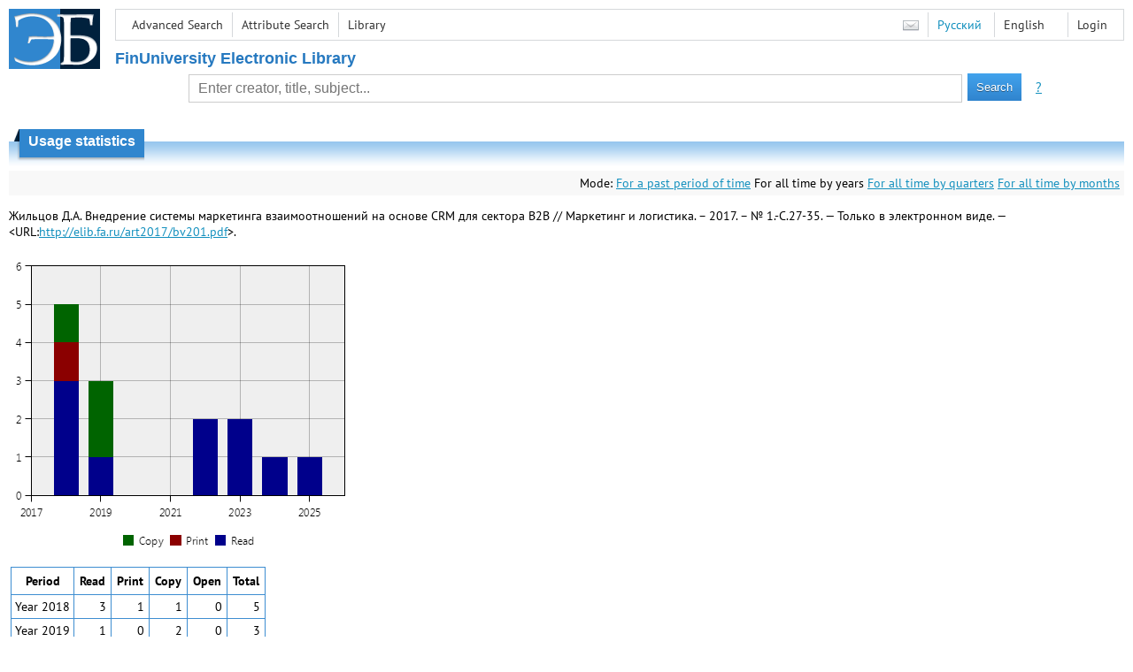

--- FILE ---
content_type: text/html; charset=utf-8
request_url: http://elib.fa.ru/art2017/bv201.pdf/en/stat?mode=1
body_size: 2352
content:

<!DOCTYPE html>
<html>
<head>
  <meta charset="utf-8" />
  <meta name="viewport" content="width=device-width">
  <title>Financial University - Usage statistics</title>
  <link rel="shortcut icon" href="/favicon.ico" type="image/x-icon" />
  <link href="/content/styles/elib.css" rel="stylesheet" type="text/css" />
  <link href="/content/styles/tables.css" rel="stylesheet" type="text/css" />
  <link href="/content/styles/buttons.css" rel="stylesheet" type="text/css" />
  <link href="/content/styles/favorite.css" rel="stylesheet" type="text/css" />
  <link href="/content/styles/new-css.css" rel="stylesheet" type="text/css" />
  <link href="/content/styles/jquery-ui-1.10.3.custom.css" rel="stylesheet" type="text/css" />
  <script src="/content/scripts/jquery-1.11.1.min.js" type="text/javascript"></script>
  <script src="/content/scripts/jquery-ui-1.10.3.custom.min.js" type="text/javascript"></script>
  <script src="/content/scripts/utils.js" type="text/javascript"></script>
  <script src="/content/scripts/favorite.res.en.js" type="text/javascript"></script>
  <script src="/content/scripts/favorite.js" type="text/javascript"></script>
  <script src="/content/scripts/new-script.js" type="text/javascript"></script>
  
  <link href="/file/custom.css" rel="stylesheet" type="text/css" />
  
  <script type="text/javascript">
    function showHideLoginMenu(e) {
      $('ul', $(event.target).parent().parent()).toggle();
    }
  </script>
</head>
<body onload="fixFooterSizeProblem(0)" onresize="fixFooterSizeProblem(0)">
    <div id="body2" class="body2_n">
    <div id="topBlock">
      &nbsp;
    </div>
    <div class="new-header">
      <a href="/en" class="logo">
        <img alt="Logo" src="/file/logo-min-en.png" class="logo" />
      </a>
      <button class="new-nav-btn">
        <svg xmlns="http://www.w3.org/2000/svg" xmlns:xlink="http://www.w3.org/1999/xlink"
             class="header__nav-btn-img" width="24" height="24" viewBox="0 0 24 24">
          <title>Меню</title>
          <rect x="4" y="6" width="15" height="2"></rect>
          <rect x="4" y="11" width="15" height="2"></rect>
          <rect x="4" y="16" width="15" height="2"></rect>
        </svg>
      </button>
      <div id="topMenu">
        

<ul class="topMainLinksMenu">

    <li class="menuFirstItem"><a href="/en/search/advanced">Advanced Search</a></li>
    <li class="menuItem"><a href="/en/search/advanced2">Attribute Search</a></li>
    <li class="menuLastItem"><a href="http://www.library.fa.ru/" target="_blank">Library</a></li>
</ul>



<ul class="topLoginLinksMenu">

    <li class="menuFirstItem"><a href="/en/account/login?returnUrl=http%3a%2f%2felib.fa.ru%2fart2017%2fbv201.pdf%2fen%2fstat%3fmode%3d1">Login</a></li>
</ul>
        <ul class="langMenu">
  <li class="menuFirstItem"><a href="/en/main/sendmessage">
    <img alt="Contacts" src="/content/images/main/mail.png" /></a></li>
      <li class="menuItem">
        <span><a href="/art2017/bv201.pdf/stat?mode=1">Русский</a></span>
    </li>
    <li class="menuLastItem">
        <span>English</span>
    </li>
</ul>

        <div class="clearFloat">
          &nbsp;
        </div>
      </div>
    </div>
      <table id="header1">
        <tr>
          <td class="header1Text" colspan="3">
              <h1>
                FinUniversity Electronic Library
              </h1>
          </td>
        </tr>
        <tr>
          <td class="header1Space2">
            <div>
            </div>
          </td>
          <td class="header1Search">
<div class="searchPanel">
    <form action="/en/search/result?q=&amp;c=1">
        <input type="hidden" name="lang" value="en" />
      <input type="hidden" name="c" value="1" />
      <table class="searchTable">
  <tr>
    <td class="searchCellLeft_1">
      &nbsp;
    </td>
    <td class="searchCellSpace_1">
      &nbsp;
    </td>
    <td class="searchCellCenter_1">
      <input id="searchText" name="q" type="text" value="" placeholder="Enter creator, title, subject..."/>
    </td>
    <td class="searchCellSpace_1">
      &nbsp;
    </td>
    <td class="searchCellRight_1">
      <table id="searchTableButtons">
        <tr>
          <td>
            <input class="button buttonSearch" type="submit" value="Search" />
          </td>
          <td class="searchHelpLink">
            <a href="/en/help/search">?</a>
          </td>
        </tr>
      </table>
    </td>
  </tr>
</table>

    </form>
</div>
          </td>
          <td class="header1Space2">
            <div>
            </div>
          </td>
        </tr>
          <tr>
            <td class="header1Text" colspan="3">
              <div></div>
            </td>
          </tr>
      </table>
        <table id="header2">
          <tr>
            <td class="header2_space"></td>
            <td class="header2_1"></td>
            <td class="header2_2">
                <h1>Usage statistics</h1>
            </td>
            <td class="header2_3"></td>
            <td class="header2_4"></td>
            <td class="header2_space"></td>
          </tr>
        </table>
    <div id="mainContent">
      <table class="searchInfo">
  <tr>
    <td class="space">
    </td>
    <td class="nav">
    <span>Mode:</span>
        <a href="/art2017/bv201.pdf/en/stat?mode=0">For a past period of time</a>
        <span>For all time by years</span>
        <a href="/art2017/bv201.pdf/en/stat?mode=2">For all time by quarters</a>
        <a href="/art2017/bv201.pdf/en/stat?mode=3">For all time by months</a>
    </td>
  </tr>
</table>

<p>
  <span>
    Жильцов Д.А. Внедрение системы маркетинга взаимоотношений на основе CRM для сектора В2В // Маркетинг и логистика. – 2017. – № 1.-С.27-35. — Только в электронном виде. — &lt;URL:<a href="/art2017/bv201.pdf">http://elib.fa.ru/art2017/bv201.pdf</a>&gt;.
  </span>
</p>
<a href="/art2017/bv201.pdf/en/statp?mode=1&amp;size=3">
  <img alt="stat" src="/art2017/bv201.pdf/en/statp?mode=1&amp;size=2" class="stat" />
</a>

<table class="statTable">
  <tr>
    <th class="n1" colspan="1">
      Period
    </th>
    <th class="n2">
      Read
    </th>
    <th class="n2">
      Print
    </th>
    <th class="n2">
      Copy
    </th>
    <th class="n2">
      Open
    </th>
    <th class="n3">
      Total
    </th>
  </tr>
    <tr>
        <td class="n1">
            Year 2018
        </td>
      <td class="n2 number">
        3
      </td>
      <td class="n2 number">
        1
      </td>
      <td class="n2 number">
        1
      </td>
      <td class="n2 number">
        0
      </td>
      <td class="n3 number">
        5
      </td>
    </tr>
    <tr>
        <td class="n1">
            Year 2019
        </td>
      <td class="n2 number">
        1
      </td>
      <td class="n2 number">
        0
      </td>
      <td class="n2 number">
        2
      </td>
      <td class="n2 number">
        0
      </td>
      <td class="n3 number">
        3
      </td>
    </tr>
    <tr>
        <td class="n1">
            2020
        </td>
      <td class="n2 number">
        0
      </td>
      <td class="n2 number">
        0
      </td>
      <td class="n2 number">
        0
      </td>
      <td class="n2 number">
        0
      </td>
      <td class="n3 number">
        0
      </td>
    </tr>
    <tr>
        <td class="n1">
            2021
        </td>
      <td class="n2 number">
        0
      </td>
      <td class="n2 number">
        0
      </td>
      <td class="n2 number">
        0
      </td>
      <td class="n2 number">
        0
      </td>
      <td class="n3 number">
        0
      </td>
    </tr>
    <tr>
        <td class="n1">
            Year 2022
        </td>
      <td class="n2 number">
        2
      </td>
      <td class="n2 number">
        0
      </td>
      <td class="n2 number">
        0
      </td>
      <td class="n2 number">
        0
      </td>
      <td class="n3 number">
        2
      </td>
    </tr>
    <tr>
        <td class="n1">
            Year 2023
        </td>
      <td class="n2 number">
        2
      </td>
      <td class="n2 number">
        0
      </td>
      <td class="n2 number">
        0
      </td>
      <td class="n2 number">
        0
      </td>
      <td class="n3 number">
        2
      </td>
    </tr>
    <tr>
        <td class="n1">
            Year 2024
        </td>
      <td class="n2 number">
        1
      </td>
      <td class="n2 number">
        0
      </td>
      <td class="n2 number">
        0
      </td>
      <td class="n2 number">
        0
      </td>
      <td class="n3 number">
        1
      </td>
    </tr>
    <tr>
        <td class="n1">
            Year 2025
        </td>
      <td class="n2 number">
        1
      </td>
      <td class="n2 number">
        0
      </td>
      <td class="n2 number">
        0
      </td>
      <td class="n2 number">
        0
      </td>
      <td class="n3 number">
        1
      </td>
    </tr>
    <tr>
        <td class="n1" colspan="1">
            Total
        </td>
      <td class="n2 number">
        10
      </td>
      <td class="n2 number">
        1
      </td>
      <td class="n2 number">
        3
      </td>
      <td class="n2 number">
        0
      </td>
      <td class="n3 number">
        14
      </td>
    </tr>
</table>

<p />

    </div>
  </div>
        <footer>
      <div id="footer">
        <table id="footerTable">
          <tr>
            <td class="footerSpace"></td>
            <td class="footerInfo">
              

<ul class="footerMenu">

    <li class="menuFirstItem"><a href="/en/search/advanced">Advanced Search</a></li>
    <li class="menuItem"><a href="/en/search/advanced2">Attribute Search</a></li>
    <li class="menuLastItem"><a href="http://www.library.fa.ru/" target="_blank">Library</a></li>
</ul>

              <ul class="footerMenu">
                <li class="menuFirstItem"><a href="/en/main/last">Last Arrivals</a></li>
                <li class="menuLastItem"><a href="/en/main/top">Most Popular Resources</a></li>
              </ul>
            </td>
            <td class="footerInfo">
              <p>
    &copy; <a href="http://www.fa.ru" target="_blank">Financial University</a>
</p>
<p>
    &copy; <a href="http://www.library.fa.ru" target="_blank">Financial Library Information Complex</a>
</p>
            </td>
            <td class="footerSpace"></td>
          </tr>
          <tr>
            <td class="footerSpace"></td>
            <td class="footerSpace2" colspan="2"></td>
            <td class="footerSpace"></td>
          </tr>
        </table>
      </div>
    </footer>
  <div class="new-mask"></div>
  
</body>
</html>
